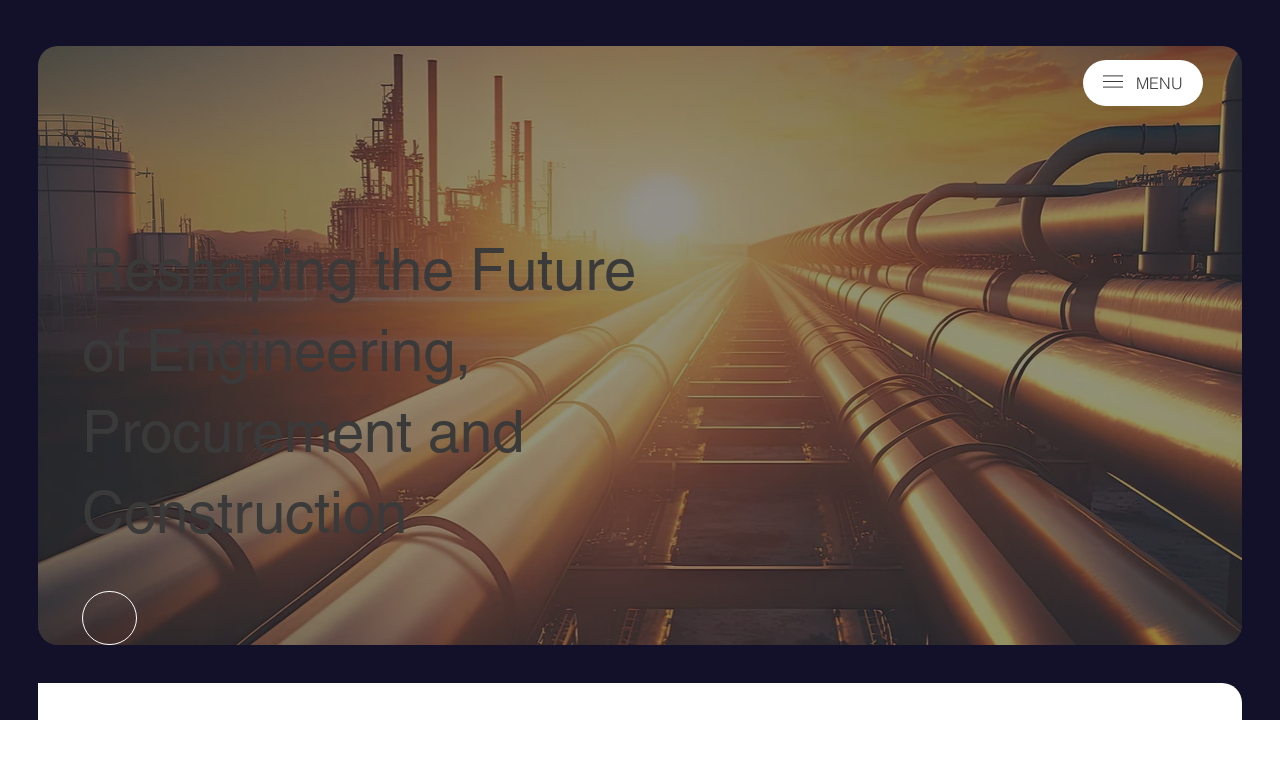

--- FILE ---
content_type: text/css; charset=utf-8
request_url: https://www.enprocon.com/_serverless/pro-gallery-css-v4-server/layoutCss?ver=2&id=comp-ly5zq9tx&items=3478_277_182%7C3344_500_289%7C3363_1660_1182%7C3485_257_74%7C3597_3840_2416%7C3204_352_236%7C3777_951_540%7C3389_1080_570%7C3268_358_240%7C3613_900_500%7C3478_277_182%7C3344_500_289%7C3363_1660_1182%7C3485_257_74%7C3597_3840_2416%7C3204_352_236%7C3777_951_540%7C3389_1080_570%7C3268_358_240%7C3613_900_500&container=5337.421875_1106.53125_113.640625_720&options=layoutParams_cropRatio:1.3333333333333333%7ClayoutParams_structure_galleryRatio_value:0%7ClayoutParams_repeatingGroupTypes:%7ClayoutParams_gallerySpacing:0%7CgroupTypes:1%7CnumberOfImagesPerRow:4%7CcollageAmount:0.8%7CtextsVerticalPadding:0%7CtextsHorizontalPadding:0%7CcalculateTextBoxHeightMode:MANUAL%7CtargetItemSize:50%7CcubeRatio:1.3333333333333333%7CexternalInfoHeight:0%7CexternalInfoWidth:0%7CisRTL:false%7CisVertical:false%7CminItemSize:120%7CgroupSize:1%7CchooseBestGroup:true%7CcubeImages:false%7CcubeType:fit%7CsmartCrop:false%7CcollageDensity:1%7CimageMargin:10%7ChasThumbnails:false%7CgalleryThumbnailsAlignment:bottom%7CgridStyle:1%7CtitlePlacement:SHOW_ON_HOVER%7CarrowsSize:50%7CslideshowInfoSize:120%7CimageInfoType:NO_BACKGROUND%7CtextBoxHeight:0%7CscrollDirection:1%7CgalleryLayout:4%7CgallerySizeType:smart%7CgallerySize:50%7CcropOnlyFill:true%7CnumberOfImagesPerCol:1%7CgroupsPerStrip:0%7Cscatter:0%7CenableInfiniteScroll:true%7CthumbnailSpacings:5%7CarrowsPosition:0%7CthumbnailSize:120%7CcalculateTextBoxWidthMode:PERCENT%7CtextBoxWidthPercent:50%7CuseMaxDimensions:false%7CrotatingGroupTypes:%7CfixedColumns:0%7CrotatingCropRatios:%7CgallerySizePx:0%7CplaceGroupsLtr:false
body_size: 65
content:
#pro-gallery-comp-ly5zq9tx .pro-gallery-parent-container{ width: 1107px !important; height: 114px !important; } #pro-gallery-comp-ly5zq9tx [data-hook="item-container"][data-idx="0"].gallery-item-container{opacity: 1 !important;display: block !important;transition: opacity .2s ease !important;top: 0px !important;left: 0px !important;right: auto !important;height: 113px !important;width: 172px !important;} #pro-gallery-comp-ly5zq9tx [data-hook="item-container"][data-idx="0"] .gallery-item-common-info-outer{height: 100% !important;} #pro-gallery-comp-ly5zq9tx [data-hook="item-container"][data-idx="0"] .gallery-item-common-info{height: 100% !important;width: 100% !important;} #pro-gallery-comp-ly5zq9tx [data-hook="item-container"][data-idx="0"] .gallery-item-wrapper{width: 172px !important;height: 113px !important;margin: 0 !important;} #pro-gallery-comp-ly5zq9tx [data-hook="item-container"][data-idx="0"] .gallery-item-content{width: 172px !important;height: 113px !important;margin: 0px 0px !important;opacity: 1 !important;} #pro-gallery-comp-ly5zq9tx [data-hook="item-container"][data-idx="0"] .gallery-item-hover{width: 172px !important;height: 113px !important;opacity: 1 !important;} #pro-gallery-comp-ly5zq9tx [data-hook="item-container"][data-idx="0"] .item-hover-flex-container{width: 172px !important;height: 113px !important;margin: 0px 0px !important;opacity: 1 !important;} #pro-gallery-comp-ly5zq9tx [data-hook="item-container"][data-idx="0"] .gallery-item-wrapper img{width: 100% !important;height: 100% !important;opacity: 1 !important;} #pro-gallery-comp-ly5zq9tx [data-hook="item-container"][data-idx="1"].gallery-item-container{opacity: 1 !important;display: block !important;transition: opacity .2s ease !important;top: 0px !important;left: 182px !important;right: auto !important;height: 113px !important;width: 196px !important;} #pro-gallery-comp-ly5zq9tx [data-hook="item-container"][data-idx="1"] .gallery-item-common-info-outer{height: 100% !important;} #pro-gallery-comp-ly5zq9tx [data-hook="item-container"][data-idx="1"] .gallery-item-common-info{height: 100% !important;width: 100% !important;} #pro-gallery-comp-ly5zq9tx [data-hook="item-container"][data-idx="1"] .gallery-item-wrapper{width: 196px !important;height: 113px !important;margin: 0 !important;} #pro-gallery-comp-ly5zq9tx [data-hook="item-container"][data-idx="1"] .gallery-item-content{width: 196px !important;height: 113px !important;margin: 0px 0px !important;opacity: 1 !important;} #pro-gallery-comp-ly5zq9tx [data-hook="item-container"][data-idx="1"] .gallery-item-hover{width: 196px !important;height: 113px !important;opacity: 1 !important;} #pro-gallery-comp-ly5zq9tx [data-hook="item-container"][data-idx="1"] .item-hover-flex-container{width: 196px !important;height: 113px !important;margin: 0px 0px !important;opacity: 1 !important;} #pro-gallery-comp-ly5zq9tx [data-hook="item-container"][data-idx="1"] .gallery-item-wrapper img{width: 100% !important;height: 100% !important;opacity: 1 !important;} #pro-gallery-comp-ly5zq9tx [data-hook="item-container"][data-idx="2"].gallery-item-container{opacity: 1 !important;display: block !important;transition: opacity .2s ease !important;top: 0px !important;left: 388px !important;right: auto !important;height: 113px !important;width: 159px !important;} #pro-gallery-comp-ly5zq9tx [data-hook="item-container"][data-idx="2"] .gallery-item-common-info-outer{height: 100% !important;} #pro-gallery-comp-ly5zq9tx [data-hook="item-container"][data-idx="2"] .gallery-item-common-info{height: 100% !important;width: 100% !important;} #pro-gallery-comp-ly5zq9tx [data-hook="item-container"][data-idx="2"] .gallery-item-wrapper{width: 159px !important;height: 113px !important;margin: 0 !important;} #pro-gallery-comp-ly5zq9tx [data-hook="item-container"][data-idx="2"] .gallery-item-content{width: 159px !important;height: 113px !important;margin: 0px 0px !important;opacity: 1 !important;} #pro-gallery-comp-ly5zq9tx [data-hook="item-container"][data-idx="2"] .gallery-item-hover{width: 159px !important;height: 113px !important;opacity: 1 !important;} #pro-gallery-comp-ly5zq9tx [data-hook="item-container"][data-idx="2"] .item-hover-flex-container{width: 159px !important;height: 113px !important;margin: 0px 0px !important;opacity: 1 !important;} #pro-gallery-comp-ly5zq9tx [data-hook="item-container"][data-idx="2"] .gallery-item-wrapper img{width: 100% !important;height: 100% !important;opacity: 1 !important;} #pro-gallery-comp-ly5zq9tx [data-hook="item-container"][data-idx="3"]{display: none !important;} #pro-gallery-comp-ly5zq9tx [data-hook="item-container"][data-idx="4"]{display: none !important;} #pro-gallery-comp-ly5zq9tx [data-hook="item-container"][data-idx="5"]{display: none !important;} #pro-gallery-comp-ly5zq9tx [data-hook="item-container"][data-idx="6"]{display: none !important;} #pro-gallery-comp-ly5zq9tx [data-hook="item-container"][data-idx="7"]{display: none !important;} #pro-gallery-comp-ly5zq9tx [data-hook="item-container"][data-idx="8"]{display: none !important;} #pro-gallery-comp-ly5zq9tx [data-hook="item-container"][data-idx="9"]{display: none !important;} #pro-gallery-comp-ly5zq9tx [data-hook="item-container"][data-idx="10"]{display: none !important;} #pro-gallery-comp-ly5zq9tx [data-hook="item-container"][data-idx="11"]{display: none !important;} #pro-gallery-comp-ly5zq9tx [data-hook="item-container"][data-idx="12"]{display: none !important;} #pro-gallery-comp-ly5zq9tx [data-hook="item-container"][data-idx="13"]{display: none !important;} #pro-gallery-comp-ly5zq9tx [data-hook="item-container"][data-idx="14"]{display: none !important;} #pro-gallery-comp-ly5zq9tx [data-hook="item-container"][data-idx="15"]{display: none !important;} #pro-gallery-comp-ly5zq9tx [data-hook="item-container"][data-idx="16"]{display: none !important;} #pro-gallery-comp-ly5zq9tx [data-hook="item-container"][data-idx="17"]{display: none !important;} #pro-gallery-comp-ly5zq9tx [data-hook="item-container"][data-idx="18"]{display: none !important;} #pro-gallery-comp-ly5zq9tx [data-hook="item-container"][data-idx="19"]{display: none !important;} #pro-gallery-comp-ly5zq9tx .pro-gallery-prerender{height:114px !important;}#pro-gallery-comp-ly5zq9tx {height:114px !important; width:1107px !important;}#pro-gallery-comp-ly5zq9tx .pro-gallery-margin-container {height:114px !important;}#pro-gallery-comp-ly5zq9tx .one-row:not(.thumbnails-gallery) {height:118px !important; width:1116px !important;}#pro-gallery-comp-ly5zq9tx .one-row:not(.thumbnails-gallery) .gallery-horizontal-scroll {height:118px !important;}#pro-gallery-comp-ly5zq9tx .pro-gallery-parent-container:not(.gallery-slideshow) [data-hook=group-view] .item-link-wrapper::before {height:118px !important; width:1116px !important;}#pro-gallery-comp-ly5zq9tx .pro-gallery-parent-container {height:114px !important; width:1107px !important;}